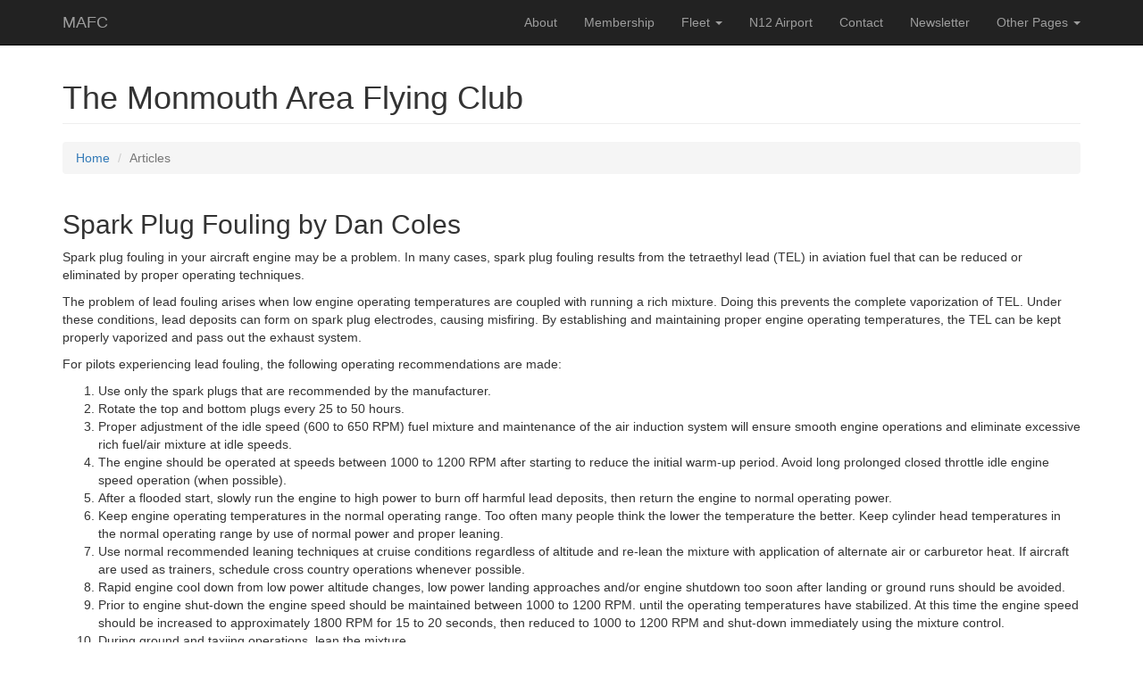

--- FILE ---
content_type: text/html
request_url: http://www.flymafc.com/Articles/spark_plugs_fouling.html
body_size: 3535
content:
<!DOCTYPE html PUBLIC "-//W3C//DTD XHTML 1.0 Transitional//EN" "http://www.w3.org/TR/xhtml1/DTD/xhtml1-transitional.dtd">
<html dir="ltr" xmlns="http://www.w3.org/1999/xhtml">

<!-- #BeginTemplate "../modern.dwt" -->

<head>

    <meta charset="utf-8">
    <meta http-equiv="X-UA-Compatible" content="IE=edge">
    <meta name="viewport" content="width=device-width, initial-scale=1">
    <meta name="description" content="">
    <meta name="author" content="">
 	<meta name="keywords" content="Monmouth Area Flying Club, flying club, general aviation, airplane aircraft, piper, arrow, archer, cessna 172, n12, join, lakewood NJ" />

    <!-- #BeginEditable "doctitle" -->

<title>Spark Plug Fouling</title>

    <!-- #EndEditable -->

    <!-- Bootstrap Core CSS -->
    <link href="../css/bootstrap.min.css" rel="stylesheet">

    <!-- Custom CSS -->
    <link href="../css/modern-business.css" rel="stylesheet">

    <!-- Custom Fonts -->
    <link href="../font-awesome/css/font-awesome.min.css" rel="stylesheet" type="text/css">

    <!-- HTML5 Shim and Respond.js IE8 support of HTML5 elements and media queries -->
    <!-- WARNING: Respond.js doesn't work if you view the page via file:// -->
    <!--[if lt IE 9]>
        <script src="../html5shiv.js"></script>
        <script src="../respond.min.js"></script>
    <![endif]-->

</head>

<body>

    <!-- Navigation -->
    <nav class="navbar navbar-inverse navbar-fixed-top" role="navigation">
        <div class="container">
            <!-- Brand and toggle get grouped for better mobile display -->
            <div class="navbar-header">
                <button type="button" class="navbar-toggle" data-toggle="collapse" data-target="#bs-example-navbar-collapse-1">
                    <span class="sr-only">Toggle navigation</span>
                    <span class="icon-bar"></span>
                    <span class="icon-bar"></span>
                    <span class="icon-bar"></span>
                </button>
                <a class="navbar-brand" href="../index.htm">MAFC</a>
            </div>
            <!-- Collect the nav links, forms, and other content for toggling -->
            <div class="collapse navbar-collapse" id="bs-example-navbar-collapse-1">
                <ul class="nav navbar-nav navbar-right">
                    <li>
                        <a href="../about.html">About</a>
                    </li>
                    <li>
                        <a href="../membership.html">Membership</a>
                    </li>
                    <li class="dropdown">
                        <a href="../fleet.html" class="dropdown-toggle" data-toggle="dropdown">Fleet <b class="caret"></b></a>
                        <ul class="dropdown-menu">
                            <li>
                                <a href="../fleet.html">The Fleet Overview</a>
                            </li>
                            <li>
                               <a href="../N55804.html">N55804</a>
                            </li>
                            <li>
                               <a href="../N268BG.html">N268BG</a>
                            </li>
                            <li>
                                <a href="../N61WT.html">N61WT</a>
                            </li>
                             <li>
                                <a href="../N738NY.html">N738NY</a>
                            </li>
                            <li>
                                <a href="../N4287Q.html">N4287Q</a>
                            </li>
                            <li>
                                <a href="../N93KK.html">N93KK</a>
                            </li>
                           
                        </ul>
                    </li>
                    <li>
                                <a href="../N12Base.html">N12 Airport</a>
                    </li>
                    <li>
                        <a href="../contact.html">Contact</a>
                    </li>
                    <li>
                        <a href="../newsletter.html">Newsletter</a>
                    </li>
                    <li class="dropdown">
                        <a href="#" class="dropdown-toggle" data-toggle="dropdown">Other Pages <b class="caret"></b></a>
                        <ul class="dropdown-menu">
                        	
                            <li>
                                <a href="../documents.html">Documents</a>
                            </li>
                            
                             <li>
                                <a href="../Events.html">Events</a>
                            </li>
                            <li>
                                <a href="../Events2.html">Photos</a>
                            </li>

 							<li>
                                <a href="../private/CFI/instructors.html">Instructors</a>
                            </li>
                            <li>
                                <a href="../faq.html">FAQ</a>
                            </li>
                            <li>
                                <a href="../links.html">Links</a>
                            </li>
							<li>
                                <a href="../videos.html">Videos</a>
                            </li>
                            
                        </ul>
                    </li>
                </ul>
            </div>
            <!-- /.navbar-collapse -->
        </div>
        <!-- /.container -->
    </nav>

<!-- #BeginEditable "Content" -->

   <!-- Page Content -->
    <div class="container">

        <!-- Page Heading/Breadcrumbs -->
        <div class="row">
            <div class="col-lg-12">
                <h1 class="page-header">The Monmouth Area Flying Club
                    <small></small>
                </h1>
                <ol class="breadcrumb">
                    <li>
					<a href="file:///C:/Users/dtrulli/Documents/My%20Web%20Sites/mafc.dev/index.htm">Home</a>
                    </li>
                    <li class="active">Articles</li>
                </ol>
            </div>
        </div>
        <!-- /.row -->
        
        <div class="row">
        	<div class=col-md-12>
		

			<h2>Spark Plug Fouling by Dan Coles</h2>
			<p>Spark plug fouling in your aircraft engine may be a problem. In 
			many cases, spark plug fouling results
			from the tetraethyl lead (TEL) in aviation fuel that can be reduced 
			or eliminated by proper operating
			techniques.</p>
			<p>
			The problem of lead fouling arises when low engine operating 
			temperatures are coupled with running a
			rich mixture. Doing this prevents the complete vaporization of TEL. 
			Under these conditions, lead
			deposits can form on spark plug electrodes, causing misfiring. By 
			establishing and maintaining proper
			engine operating temperatures, the TEL can be kept properly 
			vaporized and pass out the exhaust
			system.</p>
			<p>
			For pilots experiencing lead fouling, the following operating 
			recommendations are made:</p>
			<ol>
				<li>Use only the spark plugs that are recommended by the manufacturer.</li>
				<li>Rotate the top and bottom plugs every 25 to 50 hours.</li>
				<li>Proper adjustment of the idle speed (600 to 650 RPM) fuel 
				mixture and maintenance of the air induction system will ensure smooth engine operations and 
				eliminate excessive rich fuel/air mixture at idle speeds.</li>
				<li>The engine should be operated at speeds between 1000 to 1200 
				RPM after starting to reduce the initial warm-up period. Avoid long prolonged closed throttle 
				idle engine speed operation (when possible).</li>
				<li>After a flooded start, slowly run the engine to high power 
				to burn off harmful lead deposits, then return
				the engine to normal operating power.</li>
				<li>Keep engine operating temperatures in the normal operating 
				range. Too often many people think the 
				lower the temperature the better. Keep cylinder head 
				temperatures in the normal operating range by use
				of normal power and proper leaning.</li>
				<li>Use normal recommended leaning techniques at cruise 
				conditions regardless of altitude and re-lean 
				the mixture with application of alternate air or carburetor 
				heat. If aircraft are used as trainers, schedule
				cross country operations whenever possible.</li>
				<li>Rapid engine cool down from low power altitude changes, low 
				power landing approaches and/or
				engine shutdown too soon after landing or ground runs should be 
				avoided.</li>
				<li>Prior to engine shut-down the engine speed should be 
				maintained between 1000 to 1200 RPM. until
				the operating temperatures have stabilized. At this time the 
				engine speed should be increased to
				approximately 1800 RPM for 15 to 20 seconds, then reduced to 
				1000 to 1200 RPM and shut-down
				immediately using the mixture control.</li>
				<li>During ground and taxiing operations, lean the mixture.</li>
			</ol>
	</div>	
		</div>
   
    </div>
			
	<!-- #EndEditable -->
      
    <div class="container">

       <hr>
        <!-- Footer -->
        <footer>
            <div class="row">
                <div class="col-lg-12">
                    <p>Copyright &copy; MAFC 2015</p>
                </div>
            </div>
        </footer>
    </div>
    <!-- /.container -->

    <!-- jQuery -->
    <script src="../js/jquery.js"></script>

    <!-- Bootstrap Core JavaScript -->
    <script src="../js/bootstrap.min.js"></script>

<!-- #BeginEditable "Script" -->
	
<!-- #EndEditable -->

</body>

<!-- #EndTemplate -->

</html>
